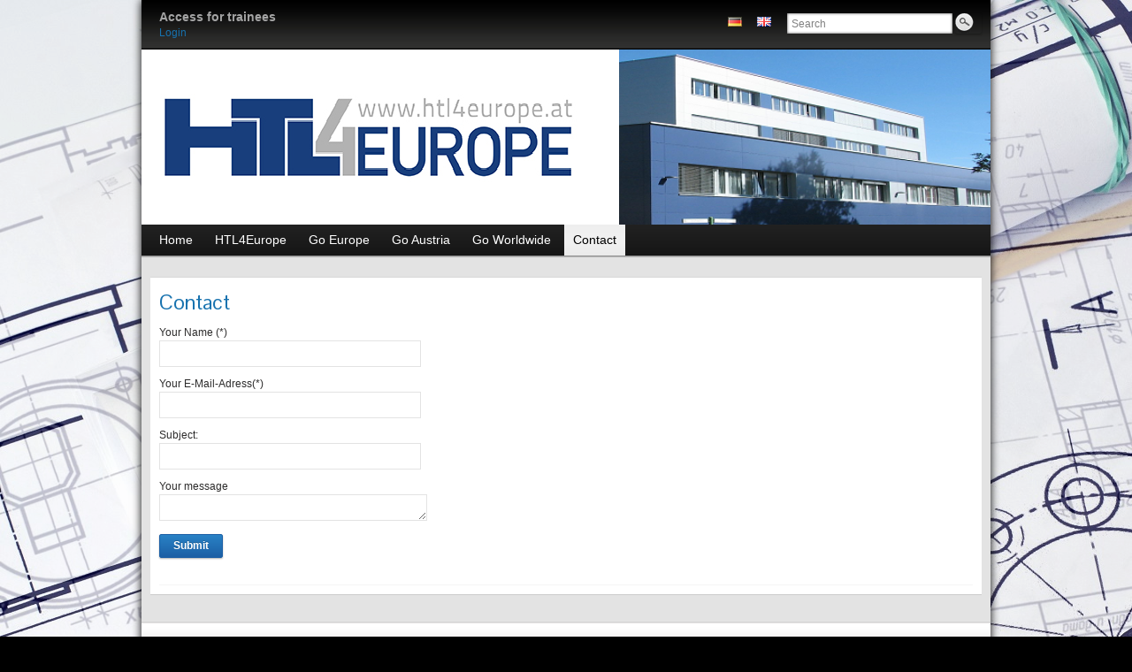

--- FILE ---
content_type: text/html; charset=UTF-8
request_url: http://www.htl4europe.at/?page_id=779
body_size: 22804
content:
<!DOCTYPE html PUBLIC "-//W3C//DTD XHTML 1.0 Strict//EN" "http://www.w3.org/TR/xhtml1/DTD/xhtml1-strict.dtd">
<html xmlns="http://www.w3.org/1999/xhtml" lang="en-US">
<head profile="http://gmpg.org/xfn/11">
    <meta http-equiv="Content-Type" content="text/html; charset=UTF-8" />
    <meta http-equiv="X-UA-Compatible" content="IE=Edge" />
    <title>Contact &#187;</title>
    <link rel="pingback" href="http://www.htl4europe.at/xmlrpc.php" /> 
    <link rel="alternate" type="application/rss+xml" title=" &raquo; Feed" href="http://www.htl4europe.at/?feed=rss2&lang=en" />
<link rel="alternate" type="application/rss+xml" title=" &raquo; Comments Feed" href="http://www.htl4europe.at/?feed=comments-rss2&lang=en" />
<link rel="alternate" type="application/rss+xml" title=" &raquo; Contact Comments Feed" href="http://www.htl4europe.at/?feed=rss2&#038;page_id=779" />

	<script type="text/javascript">
	WebFontConfig = {
		google: { families: ['Pontano+Sans::latin'] }
	};
	(function() {
		var wf = document.createElement('script');
		wf.src = ('https:' == document.location.protocol ? 'https' : 'http') + '://ajax.googleapis.com/ajax/libs/webfont/1/webfont.js';
		wf.type = 'text/javascript';
		wf.async = 'true';
		var s = document.getElementsByTagName('script')[0];
		s.parentNode.insertBefore(wf, s);
	})(); 
    </script>
    <link rel='stylesheet' id='imgmap_style-css'  href='http://www.htl4europe.at/wp-content/plugins/imagemapper/imgmap_style.css?ver=3.5.1' type='text/css' media='all' />
<link rel='stylesheet' id='contact-form-7-css'  href='http://www.htl4europe.at/wp-content/plugins/contact-form-7/includes/css/styles.css?ver=3.5.2' type='text/css' media='all' />
<link rel='stylesheet' id='wpml-styles-css'  href='http://www.htl4europe.at/wp-content/plugins/wp-modal-login/css/wp-modal-login.css?ver=2.0.6' type='text/css' media='screen' />
<link rel='stylesheet' id='wpml-default-theme-css'  href='http://www.htl4europe.at/wp-content/plugins/wp-modal-login/css/default.css?ver=2.0.6' type='text/css' media='screen' />
<link rel='stylesheet' id='graphene-stylesheet-css'  href='http://www.htl4europe.at/wp-content/themes/graphene/style.css?ver=3.5.1' type='text/css' media='screen' />
<link rel='stylesheet' id='amrusers-css'  href='http://www.htl4europe.at/wp-content/plugins/amr-users/css/amrusersfront.css?ver=3.5.1' type='text/css' media='all' />
<link rel='stylesheet' id='UserAccessManagerAdmin-css'  href='http://www.htl4europe.at/wp-content/plugins/user-access-manager/css/uamAdmin.css?ver=1.0' type='text/css' media='screen' />
<link rel='stylesheet' id='UserAccessManagerLoginForm-css'  href='http://www.htl4europe.at/wp-content/plugins/user-access-manager/css/uamLoginForm.css?ver=1.0' type='text/css' media='screen' />
<script type='text/javascript' src='http://www.htl4europe.at/wp-includes/js/jquery/jquery.js?ver=1.8.3'></script>
<script type='text/javascript'>
/* <![CDATA[ */
var userSettings = {"url":"\/","uid":"0","time":"1769392672"};
/* ]]> */
</script>
<script type='text/javascript' src='http://www.htl4europe.at/wp-includes/js/utils.min.js?ver=3.5.1'></script>
<script type='text/javascript' src='http://www.htl4europe.at/wp-content/plugins/imagemapper/script/jquery.imagemapster.min.js?ver=3.5.1'></script>
<script type='text/javascript'>
/* <![CDATA[ */
var imgmap = {"ajaxurl":"http:\/\/www.htl4europe.at\/wp-admin\/admin-ajax.php","pulseOption":"never","admin_logged":"","alt_dialog":"1"};
/* ]]> */
</script>
<script type='text/javascript' src='http://www.htl4europe.at/wp-content/plugins/imagemapper/imagemapper_script.js?ver=3.5.1'></script>
<script type='text/javascript' src='http://www.htl4europe.at/wp-includes/js/comment-reply.min.js?ver=3.5.1'></script>
<script type='text/javascript'>
/* <![CDATA[ */
var grapheneJS = {"templateUrl":"http:\/\/www.htl4europe.at\/wp-content\/themes\/graphene","isSingular":"1","shouldShowComments":"","commentsOrder":"newest","sliderDisable":"1","sliderAnimation":"horizontal-slide","sliderTransSpeed":"400","sliderInterval":"7000","sliderDisplay":"thumbnail-excerpt","infScroll":"","infScrollClick":"","infScrollComments":"","totalPosts":"1","postsPerPage":"10","isPageNavi":"","infScrollMsgText":"Fetching window.grapheneInfScrollItemsPerPage more item from window.grapheneInfScrollItemsLeft left ...","infScrollMsgTextPlural":"Fetching window.grapheneInfScrollItemsPerPage more items from window.grapheneInfScrollItemsLeft left ...","infScrollFinishedText":"No more items to fetch","commentsPerPage":"50","totalComments":"0","infScrollCommentsMsg":"Fetching window.grapheneInfScrollCommentsPerPage more top level comment from window.grapheneInfScrollCommentsLeft left ...","infScrollCommentsMsgPlural":"Fetching window.grapheneInfScrollCommentsPerPage more top level comments from window.grapheneInfScrollCommentsLeft left ...","infScrollCommentsFinishedMsg":"No more comments to fetch"};
/* ]]> */
</script>
<script type='text/javascript' src='http://www.htl4europe.at/wp-content/themes/graphene/js/graphene.js?ver=3.5.1'></script>
<script type='text/javascript' src='http://www.htl4europe.at/wp-content/plugins/user-access-manager/js/jquery.tools.min.js?ver=3.5.1'></script>
<script type='text/javascript' src='http://www.htl4europe.at/wp-content/plugins/user-access-manager/js/functions.js?ver=3.5.1'></script>
<link rel="EditURI" type="application/rsd+xml" title="RSD" href="http://www.htl4europe.at/xmlrpc.php?rsd" />
<link rel="wlwmanifest" type="application/wlwmanifest+xml" href="http://www.htl4europe.at/wp-includes/wlwmanifest.xml" /> 
<link rel='prev' title='Go Worldwide' href='http://www.htl4europe.at/?page_id=778' />
<link rel='next' title='The Society of Friends of the HTL Vöcklabruck' href='http://www.htl4europe.at/?page_id=1024' />
<meta name="generator" content="WordPress 3.5.1" />
<link rel='canonical' href='http://www.htl4europe.at/?page_id=779' />
			<link rel="stylesheet" type="text/css" href="http://www.htl4europe.at/wp-content/plugins/db-form/css/basics111.css" />
			<style text="text/css"></style>
<style type="text/css">
#nav li ul{width:200px} #nav li ul ul{margin-left:200px}#header-menu ul li a, #secondary-menu ul li a{width:180px}
</style>

	<!--[if lte IE 7]>
      <style type="text/css" media="screen">
      	#footer, div.sidebar-wrap, .block-button, .featured_slider, #slider_root, #nav li ul, .pie{behavior: url(http://www.htl4europe.at/wp-content/themes/graphene/js/PIE.php);}
        .featured_slider{margin-top:0 !important;}
        #header-menu-wrap {z-index:5}
      </style>
    <![endif]-->
    <style type="text/css" id="custom-background-css">
body.custom-background { background-image: url('http://www.htl4europe.at/wp-content/uploads/2013/11/backgroundInit1.jpg'); background-repeat: repeat; background-position: top left; background-attachment: scroll; }
</style>
<link rel="alternate" href="http://www.htl4europe.at/?page_id=779" hreflang="en" />
<link rel="alternate" href="http://www.htl4europe.at/?page_id=31" hreflang="de" />

			<!-- Easy Columns 2.1.1 by Pat Friedl http://www.patrickfriedl.com -->
			<link rel="stylesheet" href="http://www.htl4europe.at/wp-content/plugins/easy-columns/css/easy-columns.css" type="text/css" media="screen, projection" />
			
</head>
<body class="page page-id-779 page-parent page-template page-template-template-onecolumn-php custom-background one_column">





<div id="container" class="container_16">
    
    
        <div id="top-bar">
                
				<div id="profiles" class="clearfix gutter-left">
                    
                </div>
            
            
                <div id="top_search" class="grid_4">
                    <form id="searchform" class="searchform" method="get" action="http://www.htl4europe.at">
    <p class="clearfix default_searchform">
        <input type="text" name="s" 
        	onblur="if (this.value == '') {this.value = 'Search';}" 
            onfocus="if (this.value == 'Search') {this.value = '';}" 
            value="Search" />
        <button type="submit"><span>Search</span></button>
    </p>
    
</form>
                    
                </div>
            
            
            
    <div class="graphene-dynamic-widget" id="graphene-dynamic-widget-graphene_top_bar">
        <div id="geissinger_wp_modal_login_widget-4" class="sidebar-wrap clearfix wpml-widget"><h3>Access for trainees</h3><a href="#login-box" class="login wpml-btn login-window">Login</a></li></div><div id="polylang-6" class="sidebar-wrap clearfix widget_polylang">
<ul>
	<li class="lang-item lang-item-7 lang-item-en current-lang"><a hreflang="en" href="http://www.htl4europe.at/?page_id=779"><img src="http://www.htl4europe.at/wp-content/plugins/polylang/flags/en_US.png" title="English" alt="English" /></a></li>
	<li class="lang-item lang-item-8 lang-item-de"><a hreflang="de" href="http://www.htl4europe.at/?page_id=31"><img src="http://www.htl4europe.at/wp-content/plugins/polylang/flags/de_DE.png" title="Deutsch" alt="Deutsch" /></a></li>
</ul>
</div>

    </div>
    
            
        </div>
    

    
    <div id="header">
    	
        <a href="http://www.htl4europe.at" id="header_img_link" title="Go back to the front page"><img src="http://www.htl4europe.at/wp-content/uploads/2013/09/cropped-cropped-titelbildNeu.png" alt="" width="960" height="198" class="header-img" /></a>
        	       
        
		
        
			<h2 class="header_title push_1 grid_15">
				<a href="http://www.htl4europe.at" title="Go back to the front page">
					
				</a>
			</h2>
			
            <h3 class="header_desc push_1 grid_15">
				
			</h3>
        
        
		
    </div>
    <div id="nav">
        
        <div id="header-menu-wrap" class="clearfix">
			
	<ul id="header-menu" class="menu clearfix default-menu">
		
		<li class="page_item page-item-725"><a href="http://www.htl4europe.at/?page_id=725">Home</a></li>
<li class="page_item page-item-739 menu-item-ancestor"><a href="http://www.htl4europe.at/?page_id=739">HTL4Europe</a>
<ul class='children'>
	<li class="page_item page-item-292"><a href="http://www.htl4europe.at/?page_id=292">Project idea</a></li>
	<li class="page_item page-item-731"><a href="http://www.htl4europe.at/?page_id=731">Team</a></li>
	<li class="page_item page-item-1024"><a href="http://www.htl4europe.at/?page_id=1024">The Society of Friends of the HTL Vöcklabruck</a></li>
	<li class="page_item page-item-1048"><a href="http://www.htl4europe.at/?page_id=1048">Leaflet</a></li>
	<li class="page_item page-item-1034"><a href="http://www.htl4europe.at/?page_id=1034">Links</a></li>
</ul>
</li>
<li class="page_item page-item-1031 menu-item-ancestor"><a href="http://www.htl4europe.at/?page_id=1031">Go Europe</a>
<ul class='children'>
	<li class="page_item page-item-757"><a href="http://www.htl4europe.at/?page_id=757">Partners</a></li>
	<li class="page_item page-item-759"><a href="http://www.htl4europe.at/?page_id=759">Experience reports</a></li>
	<li class="page_item page-item-762"><a href="http://www.htl4europe.at/?page_id=762">Application</a></li>
</ul>
</li>
<li class="page_item page-item-769 menu-item-ancestor"><a href="http://www.htl4europe.at/?page_id=769">Go Austria</a>
<ul class='children'>
	<li class="page_item page-item-770"><a href="http://www.htl4europe.at/?page_id=770">Accommodations</a></li>
	<li class="page_item page-item-776"><a href="http://www.htl4europe.at/?page_id=776">Sightseeing</a></li>
	<li class="page_item page-item-147"><a href="http://www.htl4europe.at/?page_id=147">Incomings</a></li>
</ul>
</li>
<li class="page_item page-item-778"><a href="http://www.htl4europe.at/?page_id=778">Go Worldwide</a></li>
<li class="page_item page-item-779 current_page_item menu-item-ancestor current-menu-item"><a href="http://www.htl4europe.at/?page_id=779">Contact</a>
<ul class='children'>
	<li class="page_item page-item-1339"><a href="http://www.htl4europe.at/?page_id=1339">Terms of Use</a></li>
</ul>
</li>

	</ul>
	
            
            <div class="clear"></div>
            
			
            
            
        
        </div>
		
        
        
        <div class="menu-bottom-shadow">&nbsp;</div>


        

    </div>

    

    <div id="content" class="clearfix hfeed">
        
        
        
        
        <div id="content-main" class="clearfix grid_16">
        
 
    

                
<div id="post-779" class="post-779 page type-page status-publish hentry clearfix post nodate">
	
	
	
	<div class="entry clearfix">                
		
        
		
		
        
		
        <h1 class="post-title entry-title">
			Contact
			
        </h1>
		
		
		<div class="post-meta clearfix">
			
			
			
            
            <span class="updated">
            	<span class="value-title" title="2013-11-13T10:52" />
            </span>
														
			
		</div>
		
		
		<div class="entry-content clearfix">
			
				
			
            
            
            
            <p style="text-align: center;"><div class="wpcf7" id="wpcf7-f862-p779-o1"><form action="/?page_id=779#wpcf7-f862-p779-o1" method="post" class="wpcf7-form" novalidate="novalidate">
<div style="display: none;">
<input type="hidden" name="_wpcf7" value="862" />
<input type="hidden" name="_wpcf7_version" value="3.5.2" />
<input type="hidden" name="_wpcf7_locale" value="de_DE" />
<input type="hidden" name="_wpcf7_unit_tag" value="wpcf7-f862-p779-o1" />
<input type="hidden" name="_wpnonce" value="fe16c77002" />
</div>
<p>Your Name (*)<br />
    <span class="wpcf7-form-control-wrap your-name"><input type="text" name="your-name" value="" size="40" class="wpcf7-form-control wpcf7-text wpcf7-validates-as-required" aria-required="true" /></span> </p>
<p>Your E-Mail-Adress(*)<br />
    <span class="wpcf7-form-control-wrap your-email"><input type="email" name="your-email" value="" size="40" class="wpcf7-form-control wpcf7-text wpcf7-email wpcf7-validates-as-required wpcf7-validates-as-email" aria-required="true" /></span> </p>
<p>Subject:<br />
    <span class="wpcf7-form-control-wrap your-subject"><input type="text" name="your-subject" value="" size="40" class="wpcf7-form-control wpcf7-text" /></span> </p>
<p>Your message<br />
    <span class="wpcf7-form-control-wrap your-message"><textarea name="your-message" cols="40" rows="10" class="wpcf7-form-control wpcf7-textarea"></textarea></span> </p>
<p><input type="submit" value="Submit" class="wpcf7-form-control wpcf7-submit" /></p>
<div class="wpcf7-response-output wpcf7-display-none"></div></form></div></p>

			
			
			
			
			
		</div>
		
		
		<div class="entry-footer clearfix">
			
			
			
			
			
		</div>
	</div>
</div>

















  
    </div><!-- #content-main -->
    
        
    
</div><!-- #content -->



<div id="footer" class="clearfix">
    
        <div id="copyright">
    	<h3>Copyright</h3>
		        	<p>@HTL4Europe</p>
 	            
        
    	    </div>

		<div class="footer-menu-wrap">
    	<ul id="footer-menu" class="clearfix">
			                    	<li class="menu-item return-top"><a href="#">Return to top</a></li>
                    </ul>
    </div>
    	
        <div id="developer" class="grid_7">
        <p>
        Diplomarbeit von Eichberger und Weidinger
        </p>
    </div>
        
    </div><!-- #footer -->


</div><!-- #container -->



			<div id="login-box" class="login-popup">
				<a href="#" class="close-btn"></a>

				
									<div class="section-container">

												<div id="login" class="wpml-content">

							<h2>Login</h2>

							
							<form action="login" method="post" id="form" class="group" name="loginform">

								
								<p>
									<label class="field-titles" for="login_user">Username</label>
									<input type="text" name="log" id="login_user" class="input" value="" size="20" />
								</p>

								<p>
									<label class="field-titles" for="login_pass">Password</label>
									<input type="password" name="pwd" id="login_pass" class="input" value="" size="20" />
								</p>

								
								<p id="forgetmenot">
									<label class="forgetmenot-label" for="rememberme"><input name="rememberme" type="checkbox" id="rememberme" value="forever" /> Remember Me</label>
								</p>

								<p class="submit">

									
									<input type="submit" name="wp-sumbit" id="wp-submit" class="button button-primary button-large" value="Log In" />
									<input type="hidden" name="login" value="true" />
									<input type="hidden" id="security" name="security" value="9f488cd5fa" /><input type="hidden" name="_wp_http_referer" value="/?page_id=779" />
								</p><!--[END .submit]-->

								
							</form><!--[END #loginform]-->
						</div><!--[END #login]-->

												
												<div id="forgotten" class="wpml-content" style="display:none;">

							<h2>Forgotten Password?</h2>

							
							<form action="forgotten" method="post" id="form" class="group" name="loginform">

								
								<p>
									<label class="field-titles" for="forgot_login">Username or Email</label>
									<input type="text" name="forgot_login" id="forgot_login" class="input" value="" size="20" />
								</p>

								
								<p class="submit">

									
									<input type="submit" name="user-submit" id="user-submit" class="button button-primary button-large" value="Reset Password">
									<input type="hidden" name="forgotten" value="true" />
									<input type="hidden" id="security" name="security" value="9f488cd5fa" /><input type="hidden" name="_wp_http_referer" value="/?page_id=779" />
								</p>

								
							</form>

						</div><!--[END #forgotten]-->
					</div><!--[END .section-container]-->
				
				<div id="additional-settings"><a href="#forgotten" class="wpml-nav">Lost your password?</a><div class="hide-login"> | <a href="#login" class="wpml-nav">Back to Login</a></div></div>			</div><!--[END #login-box]-->
		
	<!--[if IE 8]>
    <script type="text/javascript">
        (function($) {
            var imgs, i, w;
            var imgs = document.getElementsByTagName( 'img' );
            maxwidth = 0.98 * $( '.entry-content' ).width();
            for( i = 0; i < imgs.length; i++ ) {
                w = imgs[i].getAttribute( 'width' );
                if ( w > maxwidth ) {
                    imgs[i].removeAttribute( 'width' );
                    imgs[i].removeAttribute( 'height' );
                }
            }
        })(jQuery);
    </script>
    <![endif]-->
<script type='text/javascript'>//<![CDATA[
		e = document.getElementsByName('s');
		for (i = 0; i < e.length; i++) {
			if (e[i].tagName.toUpperCase() == 'INPUT') {
				s = e[i].parentNode.parentNode.children;
				l = 0;
				for (j = 0; j < s.length; j++) {
					if (s[j].name == 'lang') {
						l = 1;
					}
				}
				if ( l == 0) {
					var ih = document.createElement('input');
					ih.type = 'hidden';
					ih.name = 'lang';
					ih.value = 'en';
					e[i].parentNode.appendChild(ih);
				}
			}
		}
		//]]></script><script type='text/javascript' src='http://www.htl4europe.at/wp-includes/js/jquery/ui/jquery.ui.core.min.js?ver=1.9.2'></script>
<script type='text/javascript' src='http://www.htl4europe.at/wp-includes/js/jquery/ui/jquery.ui.widget.min.js?ver=1.9.2'></script>
<script type='text/javascript' src='http://www.htl4europe.at/wp-includes/js/jquery/ui/jquery.ui.mouse.min.js?ver=1.9.2'></script>
<script type='text/javascript' src='http://www.htl4europe.at/wp-includes/js/jquery/ui/jquery.ui.resizable.min.js?ver=1.9.2'></script>
<script type='text/javascript' src='http://www.htl4europe.at/wp-includes/js/jquery/ui/jquery.ui.draggable.min.js?ver=1.9.2'></script>
<script type='text/javascript' src='http://www.htl4europe.at/wp-includes/js/jquery/ui/jquery.ui.button.min.js?ver=1.9.2'></script>
<script type='text/javascript' src='http://www.htl4europe.at/wp-includes/js/jquery/ui/jquery.ui.position.min.js?ver=1.9.2'></script>
<script type='text/javascript' src='http://www.htl4europe.at/wp-includes/js/jquery/ui/jquery.ui.dialog.min.js?ver=1.9.2'></script>
<script type='text/javascript' src='http://www.htl4europe.at/wp-admin/js/editor.min.js?ver=3.5.1'></script>
<script type='text/javascript' src='http://www.htl4europe.at/wp-content/plugins/contact-form-7/includes/js/jquery.form.min.js?ver=3.40.0-2013.08.13'></script>
<script type='text/javascript'>
/* <![CDATA[ */
var _wpcf7 = {"loaderUrl":"http:\/\/www.htl4europe.at\/wp-content\/plugins\/contact-form-7\/images\/ajax-loader.gif","sending":"Sending ..."};
/* ]]> */
</script>
<script type='text/javascript' src='http://www.htl4europe.at/wp-content/plugins/contact-form-7/includes/js/scripts.js?ver=3.5.2'></script>
<script type='text/javascript'>
/* <![CDATA[ */
var wpml_script = {"ajax":"http:\/\/www.htl4europe.at\/wp-admin\/admin-ajax.php","redirecturl":"\/?page_id=779","loadingmessage":"Checking Credentials\u2026"};
/* ]]> */
</script>
<script type='text/javascript' src='http://www.htl4europe.at/wp-content/plugins/wp-modal-login/js/wp-modal-login.min.js?ver=2.0.6'></script>
<script type='text/javascript' src='http://www.htl4europe.at/wp-content/plugins/easy-backstretch/jquery.backstretch.min.js?ver=2.0.4'></script>
        <script type="text/javascript">
        jQuery(document).ready(function($) {
        var images = [];
                images.push('http://www.htl4europe.at/wp-content/uploads/2013/12/teaser1.jpg');
                images.push('http://www.htl4europe.at/wp-content/uploads/2013/12/teaser2.jpg');
                images.push('http://www.htl4europe.at/wp-content/uploads/2013/12/teaser3.jpg');
                images.push('http://www.htl4europe.at/wp-content/uploads/2013/12/teaser4.jpg');
                var index = 0;
        var backstretchSettings = { fade: 8000, duration:6000};
        var len = images.length;
        var totalDuration = (backstretchSettings.fade + backstretchSettings.duration);
        var timer = null;
        var rotate = function() {
            $('body').backstretch(images[0], backstretchSettings);
            timer = setInterval(function() {
                index++;
                if(index == len) {
                    index = 0;
                }
                $('body').backstretch(images[index], backstretchSettings);     
            }, totalDuration); 
        };
        rotate();
        });
        </script>
        </body>
</html>

--- FILE ---
content_type: text/css
request_url: http://www.htl4europe.at/wp-content/plugins/imagemapper/imgmap_style.css?ver=3.5.1
body_size: 4266
content:
#image-area-canvas,#image-coord-canvas {
position:absolute;
top:0;
left:0;
}

#imagemap-image {
max-width:100%;
}

.insert-media-imagemap {
cursor:pointer;
position:relative;
background-color:#000;
height:125px;
width:125px;
float:left;
border:1px solid #333;
background-position:center center;
background-size:contain;
background-repeat:no-repeat;
margin:10px;
}

.insert-media-imagemap div {
position:absolute;
bottom:0;
width:100%;
background-color:rgba(255,255,255,0.8);
height:30px;
line-height:30px;
text-align:center;
}

.imgmap-frontend-image {
position:relative;
}

.imgmap-frontend-image img,.imgmap-frontend-image canvas {
max-width:100%!important;
width:100%;
height:100%;
}

#imagemap-area-type-editors {
width:75%;
float:right;
padding-left:20px;
border-left:1px solid #dcdcdc;
}

#imagemap-area-settings th {
text-align:left;
}

.area-type-editors textarea {
width:100%;
}

.area-type-editors iframe {
background-color:#FFF!important;
}

.area-type-editor-current {
display:block;
}

.area-list-element {
height:50px;
position:relative;
padding-bottom:20px;
border-bottom:1px solid #dedede;
padding-top:15px;
}

.area-list-element:hover {
background-color:#fff;
}

.area-list-element label {
display:block;
width:100%;
line-height:25px;
}

.area-list-element label input[type=text] {
float:right;
}

.area-list-element .area-list-left {
float:left;
height:100%;
line-height:50px;
text-align:center;
width:10%;
}

.area-list-element .area-list-right {
float:right;
width:80%;
}

.area-list-element .area-list-meta {
width:100%;
text-align:right;
padding:10px 0;
}

.area-list-element .area-list-meta a {
margin-left:6px;
cursor:pointer;
}

.area-list-element .area-list-meta .delete-area {
color:#e12;
text-decoration:underline;
}

.imagemapper-tooltip {
position:absolute;
background-color:#fff;
border:2px solid rgba(10,10,10,0.4);
box-shadow:4px 4px 1px rgba(0,0,0,0.3);
-moz-background-clip:padding;
-webkit-background-clip:padding;
background-clip:padding-box;
padding:8px;
}

.column-parent_image {
width:102px;
}

.imagemap-column-image {
max-width:100px;
max-height:100px;
border:1px solid #b4b4b4;
}

#imgmap-area-styles,#imgmap-area-styles-edit {
max-width:95%;
}

#imgmap-area-styles .imgmap-area-style,#imgmap-area-styles-edit .imgmap-area-style {
background-image:url(transparency.png);
border:1px solid #dedede;
overflow:hidden;
float:left;
cursor:pointer;
margin:4px;
padding:8px;
}

#imgmap-area-styles .imgmap-area-style .imgmap-area-color,#imgmap-area-styles-edit .imgmap-area-style .imgmap-area-color {
width:16px;
height:16px;
}

#imgmap-area-styles .imgmap-area-style.chosen,#imgmap-area-styles-edit .imgmap-area-style.chosen {
box-shadow:0 0 0 2px #555;
}

.divide-left,.divide-right {
width:50%;
min-width:400px;
float:left;
}

#add-new-imgmap-style td {
text-align:center;
vertical-align:top;
}

#add-new-imgmap-style th {
padding-top:20px;
padding-left:20px;
padding-right:20px;
}

.imgmap-dialog {
background-color:#fff;
border:2px solid rgba(50,50,50,0.4);

#add-new-imgmap-style input[type=number] {
width:50px;
}
display:none;
max-width:700px;
min-width:100px;
-moz-background-clip:padding;
-webkit-background-clip:padding;
background-clip:padding-box;
}

.imgmap-dialog .ui-dialog-titlebar {
background-color:#323232;
color:#FFF;
padding:5px 5px 5px 10px;
}

.imgmap-dialog .ui-dialog-titlebar .ui-dialog-titlebar-close {
float:right;
color:#fff;
}

.imgmap-dialog .imgmap-dialog-wrapper {
min-height:100px;
max-height:800px;
overflow:auto;
padding:7px;
}

.imgmap-dialog-alt {
background-color:#fff;
border:1px solid rgba(150,150,150,0.7);
-moz-background-clip:padding;
-webkit-background-clip:padding;
background-clip:padding-box;
position:absolute;
width:auto;
max-width:700px;
min-width:100px;
max-height:1000px;
overflow:auto;
z-index:10000;
box-shadow:0 0 5px rgba(30,30,30,0.7);
padding:8px;
}

.imgmap-color-picker,.area-type-editors,.area-list-element-animated,.altlinks-container.imgmap-hidden {
display:none;
}

.alternative-links-imagemap,.altlinks-toggle {
cursor:pointer;
}

--- FILE ---
content_type: text/css
request_url: http://www.htl4europe.at/wp-content/plugins/wp-modal-login/css/wp-modal-login.css?ver=2.0.6
body_size: 4382
content:
#login-box article,#login-box aside,#login-box details,#login-box figcaption,#login-box figure,#login-box footer,#login-box header,#login-box hgroup,#login-box main,#login-box nav,#login-box section,#login-box summary
{
	display: block;
}
#login-box audio,#login-box canvas,#login-box video
{
	display: inline-block;
}
#login-box audio:not([controls])
{
	display: none;
	height: 0;
}
#login-box [hidden]
{
	display: none;
}
#login-box html
{
	font-family: sans-serif;
	ms-text-size-adjust: 100%;
	webkit-text-size-adjust: 100%;
}
#login-box body
{
	margin: 0;
}
#login-box a:focus
{
	outline: thin dotted;
}
#login-box a:active,#login-box a:hover
{
	outline: 0;
}
#login-box h1
{
	font-size: 2em;
	margin: 0.67em 0;
}
#login-box abbr[title]
{
	border-bottom: 1px dotted;
}
#login-box b,#login-box strong
{
	font-weight: bold;
}
#login-box dfn
{
	font-style: italic;
}
#login-box hr
{
	box-sizing: content-box;
	height: 0;
	moz-box-sizing: content-box;
}
#login-box mark
{
	background: #ff0;
	color: #000;
}
#login-box code,#login-box kbd,#login-box pre,#login-box samp
{
	font-family: monospace, serif;
	font-size: 1em;
}
#login-box pre
{
	white-space: pre-wrap;
}
#login-box q
{
	quotes: "\201C" "\201D" "\2018" "\2019";
}
#login-box small
{
	font-size: 80%;
}
#login-box sub,#login-box sup
{
	font-size: 75%;
	line-height: 0;
	position: relative;
	vertical-align: baseline;
}
#login-box sup
{
	top: -0.5em;
}
#login-box sub
{
	bottom: -0.25em;
}
#login-box img
{
	border: 0;
}
#login-box svg:not(:root)
{
	overflow: hidden;
}
#login-box figure
{
	margin: 0;
}
#login-box fieldset
{
	border: 1px solid #c0c0c0;
	margin: 0 2px;
	padding: 0.35em 0.625em 0.75em;
}
#login-box legend
{
	border: 0;
	padding: 0;
}
#login-box button,#login-box input,#login-box select,#login-box textarea
{
	font-family: inherit;
	font-size: 100%;
	margin: 0;
}
#login-box button,#login-box input
{
	line-height: normal;
}
#login-box button,#login-box select
{
	text-transform: none;
}
#login-box button,#login-box html input[type="button"],#login-box input[type="reset"],#login-box input[type="submit"]
{
	cursor: pointer;
	webkit-appearance: button;
}
#login-box button[disabled],#login-box html input[disabled]
{
	cursor: default;
}
#login-box input[type="checkbox"],#login-box input[type="radio"]
{
	box-sizing: border-box;
	padding: 0;
}
#login-box input[type="search"]
{
	box-sizing: content-box;
	moz-box-sizing: content-box;
	webkit-appearance: textfield;
	webkit-box-sizing: content-box;
}
#login-box input[type="search"]::-webkit-search-cancel-button,#login-box input[type="search"]::-webkit-search-decoration
{
	webkit-appearance: none;
}
#login-box button::-moz-focus-inner,#login-box input::-moz-focus-inner
{
	border: 0;
	padding: 0;
}
#login-box textarea
{
	overflow: auto;
	vertical-align: top;
}
#login-box table
{
	border-collapse: collapse;
	border-spacing: 0;
}
#overlay
{
	background: #000;
	display: none;
	height: 100%;
	left: 0;
	opacity: .8;
	position: fixed;
	top: 0;
	width: 100%;
	z-index: 9999999;
}
.login-popup
{
	display: none;
	float: left;
	font-size: 16px;
	left: 50%;
	position: fixed;
	top: 50%;
	width: 25%;
	z-index: 999999999;
}
.login-popup *
{
	box-sizing: border-box;
	moz-box-sizing: border-box;
	webkit-box-sizing: border-box;
}
.login-popup .close-btn
{
	text-decoration: none;
}
.login-popup .close-btn:before
{
	content: "\22";
	font-family: 'iconic';
	font-style: normal;
	font-weight: normal;
	line-height: 1;
	speak: none;
	webkit-font-smoothing: antialiased;
}
.login-popup .hide-login
{
	display: none;
}
.login-popup .inline
{
	display: inline;
}
#form p.message
{
	display: none;
}
#form .input
{
	outline: 0;
	width: 100%;
}
#form .submit
{
	float: right;
	margin: 0;
}
#form #forgetmenot
{
	cursor: pointer;
}
.group:after
{
	clear: both;
	content: "";
	display: table;
}
@font-face
{
	font-family: 'iconic';
	font-style: normal;
	font-weight: normal;
	src: url("../fonts/iconic.eot");
	src: url("../fonts/iconic.eot?#iefix") format("embedded-opentype"),url("../fonts/iconic.woff") format("woff"),url("../fonts/iconic.ttf") format("truetype"),url("../fonts/iconic.svg#iconic") format("svg");
}

--- FILE ---
content_type: text/css
request_url: http://www.htl4europe.at/wp-content/plugins/wp-modal-login/css/default.css?ver=2.0.6
body_size: 2846
content:
.login-popup {
background:#fff;
color:#797979;
width:200px;
-webkit-border-radius:4px;
-moz-border-radius:4px;
-ms-border-radius:4px;
-o-border-radius:4px;
border-radius:4px;
-webkit-box-shadow:0 0 10px rgba(0,0,0,0.7);
-moz-box-shadow:0 0 10px rgba(0,0,0,0.7);
box-shadow:0 0 10px rgba(0,0,0,0.7);
padding:10px 20px 20px;
}

.login-popup h2 {
color:#029ec6;
text-transform:uppercase;
font-weight:400;
font-size:1.5em;
text-align:center;
margin-bottom:10px;
text-rendering:optimizelegibility;
}

.login-popup .close-btn {
position:absolute;
top:0;
right:3px;
font-size:1.2em;
color:rgba(0,0,0,0.5);
-webkit-transition:color,0.7s;
-moz-transition:color,0.7s;
-o-transition:color,0.7s;
transition:color,0.7s;
}

.login-popup .message {
color:#fff;
text-shadow:0 1px 0 rgba(0,0,0,0.1);
-webkit-border-radius:4px;
-moz-border-radius:4px;
-ms-border-radius:4px;
-o-border-radius:4px;
border-radius:4px;
margin:0 0 10px;
padding:10px;
}

.login-popup .message.success {
background:#609450;
}

.login-popup .message.error {
background:#BD362F;
}

.login-popup .message.notice {
background:#FAA732;
}

#form p {
margin:0 0 10px;
padding:0;
}

#form .field-titles {
text-transform:uppercase;
font-size:.8125em;
line-height:1.538461538em;
font-weight:bold;
}

#form .input {
font-size:1.230769231em;
border:1px solid #E6E6E6;
background:#fff;
-webkit-border-radius:4px;
-moz-border-radius:4px;
-ms-border-radius:4px;
-o-border-radius:4px;
border-radius:4px;
-webkit-box-shadow:inset 0 1px 2px rgba(0,0,0,0.2);
-moz-box-shadow:inset 0 1px 2px rgba(0,0,0,0.2);
box-shadow:inset 0 1px 2px rgba(0,0,0,0.2);
-webkit-transition:border,0.7s;
-moz-transition:border,0.7s;
-o-transition:border,0.7s;
transition:border,0.7s;
padding:5px;
}

#form .input:hover,#form .input:focus {
border:1px solid #029ec6;
}

#form #forgetmenot {
position:relative;
float:left;
margin:0;
}

#form #forgetmenot label {
position:relative;
top:5px;
font-size:1.05em;
cursor:pointer;
-webkit-transition:color,0.7;
-moz-transition:color,0.7;
-o-transition:color,0.7;
transition:color,0.7;
}

#form .submit .button {
background:rgba(2,158,198,0.7);
color:#fff;
font-size:1em;
outline:0;
border:none;
-webkit-transition:background,0.2s;
-moz-transition:background,0.2s;
-o-transition:background,0.2s;
transition:background,0.2s;
-webkit-border-radius:3px;
-moz-border-radius:3px;
-ms-border-radius:3px;
-o-border-radius:3px;
border-radius:3px;
padding:7px 18px;
}

#form .submit .button:hover {
background:#029ec6;
}

#additional-settings {
font-size:.85em;
position:absolute;
bottom:-25px;
}

#additional-settings a:hover {
opacity:.8;
}

.login-popup .close-btn:hover,#form #forgetmenot label:hover,#additional-settings a {
color:#029ec6;
}

--- FILE ---
content_type: text/css
request_url: http://www.htl4europe.at/wp-content/plugins/amr-users/css/amrusersfront.css?ver=3.5.1
body_size: 5563
content:
/* Almost the wordpress admin css, with modifications to remove non grey colors and make it work hopefully across many themes - offered as a option for the front end if your site has no table or pagination css */

.csvlink,
.perpage-box { 
	clear:both;
}
.csvlink, .refreshlink { 
	float: left;
}
.search-box {
		float: right;
}

a.credits { 
	float: right; color:#777;
}

.userlist .tbody  {
	width: 100%;
}
.userlist .tbody .vcard {

}
.userlistfooter {
	clear: both;
}

#userslist2 .tbody .vcard {
	float: left;
	width: 280px;
	padding: 5px; 
}

.userlist .tbody .vcard .td {
	display: block;
	overflow: hidden;
}
#userslist2 .tbody .vcard .td1 {
	float: left;
	width: 100px;
}

#userslist {
	overflow-x:scroll;
	clear: both;
	
}
form#userlist {
	width: 100%;
}

/* the wordpress admin table css, */
table.userlist {
border-radius:3px;
border-spacing:0;
border-style:solid;
border-color:#ddd;
border-width:1px;
clear:both;
margin:auto;
width:100%;
z-index: 100;
}
.userlist * {
word-wrap:break-word;
}
.userlist thead tr th, .userlist tfoot tr th {
background:#eee scroll left top;
color:#222;
}
.userlist td, .userlist th {
border-color:#ddd;
}
.userlist th, .userlist td {
overflow:hidden;
}
.userlist th,.userlist td {
line-height:1.3em;
padding:7px 7px 8px;
text-align:left;
}
.userlist td, .userlist th {
border-bottom-style:solid;
border-bottom-width:1px;
}
.userlist .site-mature a {
	color: #660066; /* purple */
}

.userlist .site-deleted a{
	color: #996666; /* kind of pale purple*/
}
.userlist .site-archived a{
	color: FFCC99; /* sunset */
}
.userlist .site-spammed a{
	color: #990000; /* red */
}
.site-spammed .view,.site-archived .view, .site-deleted .view,.site-mature .view {
	background-color:#FECAC2;
}
/* ---------------------------------------- */
/* filtering form styles */
form#userlist label {
	display: block;
	float: left;
	width: 150px;
}
form#userlist .perpage-box label {
	width: auto;
	
}
form#userlist .perpage-box  {
	margin: 0 auto;	
}
/* ---------------------------------------- */
#user_totals {
	clear: both; float: right;
}
/* ---------------------------------------- */
/* Custom navigation styles */
#filter_buttons,
#user_navigation {
	clear: both;
	float: right;
	padding: 5px 0px;
}

/* ---------------------------------------- */
/* Pagination styles */
.tablenav {
clear:both;
padding: 3px;
margin-bottom: 3px;
background: #fff;
border-radius:3px;  
border-spacing:0;
border-style:solid;
border-width:1px;
border-color: #fff;
font-size:11px;
text-align: right;
}
.tablenav .tablenav-pages {
color:#555555;
}

.tablenav .displaying-num {
/*display:block; /* extra */
color:#777777;
font-size:12px;
font-style:italic;
margin-right:10px;
padding-bottom: 3px;
}
.tablenav .tablenav-pages a {
background:#EEEEEE;
color: #666;
/* border-color:#E3E3E3; */
}
.tablenav .tablenav-pages a, .tablenav-pages span.current {
border:1px solid;
padding:3px 6px;
text-decoration:none;
}
.tablenav .next, .tablenav .prev {
border-color:transparent;
/* color:#21759B; */
}
a.page-numbers {
border-bottom-style:solid;
border-bottom-width:2px;
font-weight:bold;
margin-right:1px;
padding:0 2px;
}
.tablenav .tablenav-pages .current {
background:#DFDFDF none;
border-color:#D3D3D3;
}
.tablenav .dots {
border-color:transparent;
}
.tablenav-pages br { 
/* fix those annoying themes or other plugins that insist on adding wpautop filter to post shortcode content */
	display: none
}
/*------------------------------ the widget */
.widget-container table.userlist,
.widget-container table.userlist tr ,
.widget-container table.userlist td {
	border: 0px;
}
.widget-container table.userlist td {
	padding: 2px;
}
table.ui-datepicker-calendar {
	background: #fff;
}
/*------------------------------ avatars */
.avatar img {
-moz-box-shadow:2px 2px 4px rgba(0, 0, 0, 0.5);
-webkit-box-shadow:2px 2px 4px rgba(0, 0, 0, 0.5);
box-shadow:2px 2px 4px rgba(0, 0, 0, 0.5);
filter:filter: progid:DXImageTransform.Microsoft.Shadow(direction=135,strength=3, color=#808080);

}
span.avatar {
	margin-right: 6px;
}
/*------------------------------ names, not in table */
span.display_name {
	font-weight:bold;
	font-size: large;
}
/*------------------------------ names, not in table */
span.user_registered a:hover {
 color: red;
  position: relative;	
}
span.user_registered a[title]:hover:after {
  content: attr(title);
  padding: 4px 8px;
  color: #333;
  position: absolute;
  left: 0;
  top: 100%;
  white-space: nowrap;
  z-index: 20px;
  -moz-border-radius: 5px;
  -webkit-border-radius: 5px;
  border-radius: 5px;
  -moz-box-shadow: 0px 0px 4px #222;
  -webkit-box-shadow: 0px 0px 4px #222;
  box-shadow: 0px 0px 4px #222;
  background-image: -moz-linear-gradient(top, #eeeeee, #cccccc);
  background-image: -webkit-gradient(linear,left top,left bottom,color-stop(0, #eeeeee),color-stop(1, #cccccc));
  background-image: -webkit-linear-gradient(top, #eeeeee, #cccccc);
  background-image: -moz-linear-gradient(top, #eeeeee, #cccccc);
  background-image: -ms-linear-gradient(top, #eeeeee, #cccccc);
  background-image: -o-linear-gradient(top, #eeeeee, #cccccc);
}

--- FILE ---
content_type: text/css
request_url: http://www.htl4europe.at/wp-content/plugins/user-access-manager/css/uamLoginForm.css?ver=1.0
body_size: 490
content:
/*
uamLoginForm.css

The file for the login form style.
Modify this file to change the style of the login form.
*/

.uam_login_link {

}

.uam_login_form {
	position:relative;
}

.uam_login_form .input {
	display:block;
}

.uam_login_form .input_label {
	display:block;
}

.uam_login_form .checkbox {

}

.uam_login_form .checkbox_label {
	left:20px;
}

.uam_login_form .button {
	display:block;
}

.uam_login_options {

}

.uam_login_options a {

}

--- FILE ---
content_type: text/css
request_url: http://www.htl4europe.at/wp-content/plugins/db-form/css/basics111.css
body_size: 3799
content:
/*MESSAGE STYLING*/
.dbf_notice {
	position: relative;
	display: table-cell;
	height: 25px;
	width: 600px;
	vertical-align: middle;
	padding: 10px 10px 10px 60px;
	margin: 10px 0;
	
	border-left: 5px solid;
	border-right: 5px solid;
	background-color: #E5E5E5;
	
	font-weight: bold;
}
.dbf_notice_alert {
	border-color:  #ffc000;
	color: #f2b600;
}
.dbf_notice_success {
	border-color:  #90c823;
	color: #90c823;
}
.dbf_notice_warning {
	border-color:  #ff0000;
	color: #ff0000;
}

.dbf_notice .dbf_icon {
	position: absolute;
	top: 0px;
	right: -30px;
	width: 30px;
	height: 100%;
}
.dbf_notice_alert .dbf_icon {
	background: #ffc000 url('../img/icon_alert.png') no-repeat center center;
}
.dbf_notice_success .dbf_icon {
	background: #90c823 url('../img/icon_success.png') no-repeat center center;
}
.dbf_notice_warning .dbf_icon {
	background: url('../img/icon_warning.png') no-repeat center center #ff0000;
}

.dbf_notice .dbf_message {
}

.dbf_notice .dbf_alert_dismiss {
	float: right;
}
.dbf_notice .dbf_alert_dismiss a {
	cursor: pointer;
}

/*FORM STYLING*/
/*__hidden*/
.dbf_form_hidden {
	display: none !important;
	visibility: hidden;
}

/*__cleaner*/
.dbf-cleaner {
	float: none;
	clear: both;
}

/*__layout*/
.dbf_form_wrapper {
	max-width: 680px;	
}

.dbf_wrapper {
	display: inline-block;
	width: 100%;
	height: 40px;
	margin-bottom: 10px;
}
.dbf_wrapper.dbf_textarea_wrapper {
	height: 150px;
}
.dbf_wrapper.dbf_radio_wrapper {
	height: auto;
}

.dbf_form_wrapper input,
.dbf_form_wrapper textarea {
	font-size: 12px;
}

.dbf_label {
	display: inline-block;
	float: left;
	width: 30%;
	line-height: 32px;
}
.dbf_checkbox_box {
	display: inline-block;
	float: left;
	margin-right: 5px;
	height: 25px;
}
.dbf_checkbox_label {
	line-height: 32px;
}

.dbf_field {
	display: inline-block;
	width: 70%;
}
.dbf_text_field input,
.dbf_mail_field input {
	height: 26px;
	padding: 2px;
	margin: 0;
	border-radius: 0px;
	-moz-border-radius: 0px;
	-webkit-border-radius: 0px;
	outline: none;
	width: 70%;
}

.dbf_date_field input
{
	height: 26px;
	padding: 2px;
	margin: 0;
	border-radius: 0px;
	-moz-border-radius: 0px;
	-webkit-border-radius: 0px;
	outline: none;

}

.dbf_textarea_field textarea {
	height: 136px;
	padding: 2px;
	margin: 0px;
	border-radius: 0px;
	-moz-border-radius: 0px;
	-webkit-border-radius: 0px;
	outline: none;
	width: 70%;
	resize: none;
}

.dbf_radio_radio {
	height: 25px;
}
.dbf_radio_radio input{
	margin-right: 10px;
}
.dbf_radio_radio .dbf_radio_label {
	line-height: 25px;
}

.dbf_submit_wrapper {
	margin-top: 50px;
}
.dbf_submit_wrapper input {
	border-radius: 0px;
	-moz-border-radius: 0px;
	-webkit-border-radius: 0px;
	height: 50px;
	width: 150px;
	
	background: #000 url('../img/icon_submit.png') no-repeat 20px center;
	color: #fff;
	font-size: 14px;
	font-weight: bold;
	border: none;
	box-shadow: none;
	text-align: left;
	
	padding-left: 50px;
}
.dbf_submit_wrapper input:hover {
	background: #eee url('../img/icon_submit_invert.png') no-repeat 20px center;
	color: #000;
	box-shadow: none;
}
.dbf_submit_wrapper input:active {
	background: #fff url('../img/icon_submit_invert.png') no-repeat 10px center;
	color: #000;
	border-left: 10px solid #000;
	padding-left: 40px;
	box-shadow: none;
}

/*__errors*/
input.dbf_field_error,
textarea.dbf_field_error {
	border: 1px solid #ff0000;
}
.dbf_radio_wrapper.dbf_field_error .dbf_radio_radio,
.dbf_checkbox_wrapper.dbf_field_error .dbf_checkbox_label{
	color: #ff0000;
	font-weight: bold;
}

.date_day_month
{
	width: 7%;
}
.date_year
{
	width: 14%;
}
.berichte_table{
	
	margin: 5% 0;
}


--- FILE ---
content_type: text/css
request_url: http://www.htl4europe.at/wp-content/plugins/easy-columns/css/easy-columns.css
body_size: 2992
content:
/*
** Easy Columns CSS: css to define column layouts for the WP-Colum plugin
** for more info visit: http://www.patrickfriedl.com.com/
**
** use percentage widths and margins for fluid
** or unknown content widths and fixed
** widths and margins for known content widths
**
** for pixel widths:
** div width = ((content width - padding - margin)/number of divs)
** - margin - padding - border
**
** for more information on calcluating your widths, check
** out http://www.w3schools.com/css/css_boxmodel.asp
** for info on the CSS box model
*/
.ezcol>* {
	max-width: 100%;
}
.ezcol-one-quarter,
.ezcol-one-half,
.ezcol-three-quarter,
.ezcol-one-third,
.ezcol-two-third,
.ezcol-one-fifth,
.ezcol-two-fifth,
.ezcol-three-fifth,
.ezcol-four-fifth {
	float: left;
	margin-right: 4%;
	position: relative;
	word-wrap: break-word;
	hyphens: auto;
	-moz-box-sizing: border-box !important;
	-webkit-box-sizing: border-box !important;
	box-sizing: border-box !important;
	text-rendering: optimizedLegibility;
}
.ezcol-one-quarter {
	width: 22%;
}
.ezcol-one-half {
	width: 48%;
}
.ezcol-three-quarter {
	width: 74%;
}
.ezcol-one-third {
	width: 30.666%;
}
.ezcol-two-third {
	width: 65.334%;
}
.ezcol-one-fifth {
	width: 16.8%;
}
.ezcol-two-fifth{
	width: 37.6%;
}
.ezcol-three-fifth {
	width: 58.4%;
}
.ezcol-four-fifth {
	width: 79.2%;
}
.ezcol-last {
	float: right;
	clear: right;
	margin-right: 0;
}
.ezcol-last:after {
   content: ".";
   opacity: 0;
   display: block;
   height: 0;
   clear: both;
}
.ezcol-both,
.ezcol-left,
.ezcol-right {
	margin: 0;
	padding: 0;
	background: none;
}
.ezcol-divider {
	clear: both !important;
	display: block !important;
	margin-bottom: 0px !important;
	padding-top: 0px !important;
	width: 100% !important;
	background: none !important;
}
.ezcol-both {
	clear: both !important;
}
.ezcol-left {
	clear: left !important;
}
.ezcol-right {
	clear: right !important;
}
@media all and (max-width: 768px) {
	.ezcol-one-quarter,
	.ezcol-one-half,
	.ezcol-three-quarter,
	.ezcol-one-third,
	.ezcol-two-third,
	.ezcol-one-fifth,
	.ezcol-two-fifth,
	.ezcol-three-fifth,
	.ezcol-four-fifth {
		width: 48% !important;
		margin-right: 2%;
	}
	.ezcol-last {
		float: left;
		clear: none;
		display: block;
	}
	.ezcol-last:after {
		content: "";
		display: block;
		clear: none;
	}
	.ezcol-last + .ezcol-divider {
		clear: none !important;
		display: none !important;
		margin: 0 !important;
		padding: 0 !important;
	}
}
@media all and (max-width: 480px) {
	.ezcol-one-quarter,
	.ezcol-one-half,
	.ezcol-three-quarter,
	.ezcol-one-third,
	.ezcol-two-third,
	.ezcol-one-fifth,
	.ezcol-two-fifth,
	.ezcol-three-fifth,
	.ezcol-four-fifth {
		width: 100% !important;
		margin-right: 0;
	}
}

--- FILE ---
content_type: application/javascript
request_url: http://www.htl4europe.at/wp-content/themes/graphene/js/graphene.js?ver=3.5.1
body_size: 8657
content:
jQuery(document).ready(function($) {
	
	/* Comments */
	if ( grapheneJS.shouldShowComments ) {
		$('li.comment .comment-permalink').hide();
		$('.comment-wrap').hover( function(){ $('.comment-permalink', this).fadeIn(200); }, function(){ $('.comment-permalink:eq(0)', this).fadeOut(200); });
		$('.comment-form-jump a').click(function(){ $('html,body').animate({scrollTop: $("#respond").offset().top - 200},'slow'); return false;});
		// Tabbed comments
		$("div#comments h4.comments a").click(function(){
			$("div#comments .comments").addClass( 'current' );
			$("div#comments .pings").removeClass( 'current' );
			$("div#comments #pings_list").hide();
			$("div#comments .comments-list-wrapper").fadeIn(300);
			return false;
		});
		$("div#comments h4.pings a").click(function(){
			$("div#comments .pings").addClass( 'current' );
			$("div#comments .comments").removeClass( 'current' );
			$("div#comments .comments-list-wrapper").hide();
			$("div#comments #pings_list").fadeIn(300);
			return false;
		});
	}
	
	
	/* Graphene Slider */
	if ( ! grapheneJS.sliderDisable ) {
		grapheneJS.sliderTransSpeed = parseInt(grapheneJS.sliderTransSpeed);
		grapheneJS.sliderInterval = parseInt(grapheneJS.sliderInterval);
		if ( grapheneJS.sliderAnimation == 'horizontal-slide' ) {
			$("#slider_root")
				.scrollable({
					circular: true,
					clickable: false,
					speed: grapheneJS.sliderTransSpeed
				})
				.navigator({	  
					navi: '.slider_nav',
					naviItem: 'a',
					activeClass: 'active'                                                               
				})
				.autoscroll({
					interval: grapheneJS.sliderInterval,
					steps: 1, 
					api: 'true'
				});
			$.graphene_slider = $("#slider_root").data("scrollable");
			
		} else {
			if ( grapheneJS.sliderAnimation == 'vertical-slide' ) 	grapheneSliderEffect = 'slide';
			else if ( grapheneJS.sliderAnimation == 'fade' )		grapheneSliderEffect = 'fade';
			else if ( grapheneJS.sliderAnimation == 'none' )		grapheneSliderEffect = 'default';
			
			$( ".slider_nav" )
					.jtTabs( ".slider_items > .slider_post", {
						effect: grapheneSliderEffect,
						fadeOutSpeed: grapheneJS.sliderTransSpeed,
						fadeInSpeed: grapheneJS.sliderTransSpeed,
						rotate: true,
						current: 'active'
					})
					.slideshow({
						autoplay: true,
						clickable: false,
						interval: grapheneJS.sliderInterval,
						api: true
					});
			$.graphene_slider = $(".slider_nav").data("tabs");
		}
		// Preload slider background images
		if ( grapheneJS.sliderDisplay == 'bgimage-excerpt' ) {
			$('.slider_items .slider_post').each(function(){
				var src = $(this).css('background-image').replace('url(', '').replace(')','');
				if ( src.indexOf('http') == 0 ){
					(new Image()).src = this;
				}
				src = null;
			});
		}
	}
				
	
	/* Infinite scroll for posts */
	if ( grapheneJS.infScroll && ! grapheneJS.isSingular ) {
		
		window.grapheneInfScrollItemsLeft = grapheneJS.totalPosts - grapheneJS.postsPerPage;
		var infScrollOptions = {
					navSelector : ".post-nav",
					nextSelector: ".post-nav .previous a",
					itemSelector: ".entries-wrapper .hentry",
					loading		: {
										msgText		: grapheneGetInfScrollMessage('post',grapheneJS.postsPerPage,window.grapheneInfScrollItemsLeft),
										finishedMsg	: grapheneJS.infScrollFinishedText,
										img			: grapheneJS.templateUrl + '/images/inf-scroll-loader.gif',
										speed		: 400
									}
			};
		if ( grapheneJS.isPageNavi ) infScrollOptions.nextSelector = '.post-nav .nextpostslink';
		if ( grapheneJS.infScrollClick ) infScrollOptions.animate = true;
		else infScrollOptions.bufferPx = 400;
		
		$('.entries-wrapper').infinitescroll(infScrollOptions, function(newElems){
			window.grapheneInfScrollItemsLeft -= parseInt(newElems.length);
			if ( window.grapheneInfScrollItemsLeft == 0 ) {
				if ( grapheneJS.infScrollClick ) {
					$('.fetch-more').html(grapheneJS.infScrollFinishedText).addClass('fetch-more-disabled').removeAttr('href');
				} else {
					setTimeout(function(){
						$('#infscr-loading').remove();
						$('.entries-wrapper').append('<p id="infscr-loading-finished">' + grapheneJS.infScrollFinishedText + '</p>');
					},400);
				}
				$('.entries-wrapper').infinitescroll('destroy');
			} else {
				setTimeout(function(){$('#infscr-loading div').html(grapheneGetInfScrollMessage('post',grapheneJS.postsPerPage,window.grapheneInfScrollItemsLeft))},400);
			}
		});
		$('.post-nav').css('display','none');
		
		if ( grapheneJS.infScrollClick ) {
			$('.entries-wrapper').infinitescroll('pause');
			$('.fetch-more').click(function(e){
				e.preventDefault();
				$('.entries-wrapper').infinitescroll('retrieve');
			});
		}
		
	}
	
	
	/* Infinite scroll for comments */
	if ( grapheneJS.infScrollComments && grapheneJS.isSingular ) {
		window.grapheneInfScrollCommentsLeft = grapheneJS.totalComments - grapheneJS.commentsPerPage;
		var infScrollCommentsOptions = {
				navSelector : ".comment-nav",
				nextSelector: ".comment-nav .next",
				itemSelector: "#comments_list > .comment",
				loading		: {
								msgText		: grapheneGetInfScrollMessage('comment',grapheneJS.commentsPerPage,window.grapheneInfScrollCommentsLeft),
								finishedMsg	: grapheneJS.infScrollCommentsFinishedMsg,
								img			: grapheneJS.templateUrl + '/images/inf-scroll-loader.gif',
								speed		: 400
							},
				animate		: true,
			};
		if ( grapheneJS.commentsOrder == 'newest' ) {
			infScrollCommentsOptions.direction = 'reverse';
			infScrollCommentsOptions.nextSelector = ".comment-nav .prev";
			
			var currentPage = parseInt( $(infScrollCommentsOptions.navSelector+' .current').html() );
			infScrollCommentsOptions.state = { currPage: currentPage };
			
			if ($(infScrollCommentsOptions.nextSelector).length > 0) {
				var nextURI = $(infScrollCommentsOptions.nextSelector).attr('href');
				var nextIndex = (currentPage-1).toString();
				
				var suffix = nextURI.slice(-(nextURI.length - nextURI.indexOf(nextIndex)-nextIndex.length));
				var pathURI = nextURI.replace(nextIndex,'').replace(suffix,'');
	
				infScrollCommentsOptions.pathParse = function(path,nextPage){
														path = [pathURI,suffix];
														return path;
													};
			}
		}
		$('#comments_list').infinitescroll(infScrollCommentsOptions,
			function(newElems){
				window.grapheneInfScrollCommentsLeft -= parseInt(newElems.length);
				if ( window.grapheneInfScrollCommentsLeft <= 0 ) {
					$('.fetch-more').html(grapheneJS.infScrollCommentsFinishedMsg).addClass('fetch-more-disabled').removeAttr('href');
						setTimeout(function(){
							$('#infscr-loading').remove();
							$('.entries-wrapper').append('<p id="infscr-loading-finished">' + grapheneJS.infScrollCommentsFinishedMsg + '</p>');
						},400);
					$('#comments_list').infinitescroll('destroy');
				} else {
					setTimeout(function(){$('#infscr-loading div').html(grapheneGetInfScrollMessage('comment',grapheneJS.commentsPerPage,window.grapheneInfScrollCommentsLeft))},400);
				}
			}
		);
		$('.comment-nav').css('display','none');
		
		$('#comments_list').infinitescroll('pause');
		$('.fetch-more').click(function(e){
			e.preventDefault();
			$('#comments_list').infinitescroll('retrieve');
		});
	}
});

function grapheneGetInfScrollMessage(type,itemsPerLoad,itemsLeft){
	type = typeof type !== 'undefined' ? type : 'post';
	
	if (itemsLeft < itemsPerLoad) itemsPerLoad = itemsLeft;
	var message = '';
	
	if ( type == 'post' ) {
		if (itemsLeft > 1)
			message = grapheneJS.infScrollMsgTextPlural.replace('window.grapheneInfScrollItemsPerPage',itemsPerLoad).replace('window.grapheneInfScrollItemsLeft',itemsLeft);
		else
			message = grapheneJS.infScrollMsgText.replace('window.grapheneInfScrollItemsPerPage',itemsPerLoad).replace('window.grapheneInfScrollItemsLeft',itemsLeft);
	}
	
	if ( type == 'comment' ) {
		if (itemsLeft > 1)
			message = grapheneJS.infScrollCommentsMsgPlural.replace('window.grapheneInfScrollCommentsPerPage',itemsPerLoad).replace('window.grapheneInfScrollCommentsLeft',itemsLeft);
		else
			message = grapheneJS.infScrollCommentsMsg.replace('window.grapheneInfScrollCommentsPerPage',itemsPerLoad).replace('window.grapheneInfScrollCommentsLeft',itemsLeft);
	}
	
	return message;
}

--- FILE ---
content_type: application/javascript
request_url: http://www.htl4europe.at/wp-admin/js/editor.min.js?ver=3.5.1
body_size: 5335
content:
var switchEditors={switchto:function(b){var c=b.id,a=c.length,e=c.substr(0,a-5),d=c.substr(a-4);this.go(e,d)},go:function(g,f){g=g||"content";f=f||"toggle";var c=this,b=tinyMCE.get(g),a,d,e=tinymce.DOM;a="wp-"+g+"-wrap";d=e.get(g);if("toggle"==f){if(b&&!b.isHidden()){f="html"}else{f="tmce"}}if("tmce"==f||"tinymce"==f){if(b&&!b.isHidden()){return false}if(typeof(QTags)!="undefined"){QTags.closeAllTags(g)}if(tinyMCEPreInit.mceInit[g]&&tinyMCEPreInit.mceInit[g].wpautop){d.value=c.wpautop(d.value)}if(b){b.show()}else{b=new tinymce.Editor(g,tinyMCEPreInit.mceInit[g]);b.render()}e.removeClass(a,"html-active");e.addClass(a,"tmce-active");setUserSetting("editor","tinymce")}else{if("html"==f){if(b&&b.isHidden()){return false}if(b){b.hide()}e.removeClass(a,"tmce-active");e.addClass(a,"html-active");setUserSetting("editor","html")}}return false},_wp_Nop:function(c){var d,b,e=false,a=false;if(c.indexOf("<pre")!=-1||c.indexOf("<script")!=-1){e=true;c=c.replace(/<(pre|script)[^>]*>[\s\S]+?<\/\1>/g,function(f){f=f.replace(/<br ?\/?>(\r\n|\n)?/g,"<wp-temp-lb>");return f.replace(/<\/?p( [^>]*)?>(\r\n|\n)?/g,"<wp-temp-lb>")})}if(c.indexOf("[caption")!=-1){a=true;c=c.replace(/\[caption[\s\S]+?\[\/caption\]/g,function(f){return f.replace(/<br([^>]*)>/g,"<wp-temp-br$1>").replace(/[\r\n\t]+/,"")})}d="blockquote|ul|ol|li|table|thead|tbody|tfoot|tr|th|td|div|h[1-6]|p|fieldset";c=c.replace(new RegExp("\\s*</("+d+")>\\s*","g"),"</$1>\n");c=c.replace(new RegExp("\\s*<((?:"+d+")(?: [^>]*)?)>","g"),"\n<$1>");c=c.replace(/(<p [^>]+>.*?)<\/p>/g,"$1</p#>");c=c.replace(/<div( [^>]*)?>\s*<p>/gi,"<div$1>\n\n");c=c.replace(/\s*<p>/gi,"");c=c.replace(/\s*<\/p>\s*/gi,"\n\n");c=c.replace(/\n[\s\u00a0]+\n/g,"\n\n");c=c.replace(/\s*<br ?\/?>\s*/gi,"\n");c=c.replace(/\s*<div/g,"\n<div");c=c.replace(/<\/div>\s*/g,"</div>\n");c=c.replace(/\s*\[caption([^\[]+)\[\/caption\]\s*/gi,"\n\n[caption$1[/caption]\n\n");c=c.replace(/caption\]\n\n+\[caption/g,"caption]\n\n[caption");b="blockquote|ul|ol|li|table|thead|tbody|tfoot|tr|th|td|h[1-6]|pre|fieldset";c=c.replace(new RegExp("\\s*<((?:"+b+")(?: [^>]*)?)\\s*>","g"),"\n<$1>");c=c.replace(new RegExp("\\s*</("+b+")>\\s*","g"),"</$1>\n");c=c.replace(/<li([^>]*)>/g,"\t<li$1>");if(c.indexOf("<hr")!=-1){c=c.replace(/\s*<hr( [^>]*)?>\s*/g,"\n\n<hr$1>\n\n")}if(c.indexOf("<object")!=-1){c=c.replace(/<object[\s\S]+?<\/object>/g,function(f){return f.replace(/[\r\n]+/g,"")})}c=c.replace(/<\/p#>/g,"</p>\n");c=c.replace(/\s*(<p [^>]+>[\s\S]*?<\/p>)/g,"\n$1");c=c.replace(/^\s+/,"");c=c.replace(/[\s\u00a0]+$/,"");if(e){c=c.replace(/<wp-temp-lb>/g,"\n")}if(a){c=c.replace(/<wp-temp-br([^>]*)>/g,"<br$1>")}return c},_wp_Autop:function(a){var c=false,b=false,d="table|thead|tfoot|caption|col|colgroup|tbody|tr|td|th|div|dl|dd|dt|ul|ol|li|pre|select|option|form|map|area|blockquote|address|math|style|p|h[1-6]|hr|fieldset|noscript|samp|legend|section|article|aside|hgroup|header|footer|nav|figure|figcaption|details|menu|summary";if(a.indexOf("<object")!=-1){a=a.replace(/<object[\s\S]+?<\/object>/g,function(e){return e.replace(/[\r\n]+/g,"")})}a=a.replace(/<[^<>]+>/g,function(e){return e.replace(/[\r\n]+/g," ")});if(a.indexOf("<pre")!=-1||a.indexOf("<script")!=-1){c=true;a=a.replace(/<(pre|script)[^>]*>[\s\S]+?<\/\1>/g,function(e){return e.replace(/(\r\n|\n)/g,"<wp-temp-lb>")})}if(a.indexOf("[caption")!=-1){b=true;a=a.replace(/\[caption[\s\S]+?\[\/caption\]/g,function(e){e=e.replace(/<br([^>]*)>/g,"<wp-temp-br$1>");e=e.replace(/<[a-zA-Z0-9]+( [^<>]+)?>/g,function(f){return f.replace(/[\r\n\t]+/," ")});return e.replace(/\s*\n\s*/g,"<wp-temp-br />")})}a=a+"\n\n";a=a.replace(/<br \/>\s*<br \/>/gi,"\n\n");a=a.replace(new RegExp("(<(?:"+d+")(?: [^>]*)?>)","gi"),"\n$1");a=a.replace(new RegExp("(</(?:"+d+")>)","gi"),"$1\n\n");a=a.replace(/<hr( [^>]*)?>/gi,"<hr$1>\n\n");a=a.replace(/\r\n|\r/g,"\n");a=a.replace(/\n\s*\n+/g,"\n\n");a=a.replace(/([\s\S]+?)\n\n/g,"<p>$1</p>\n");a=a.replace(/<p>\s*?<\/p>/gi,"");a=a.replace(new RegExp("<p>\\s*(</?(?:"+d+")(?: [^>]*)?>)\\s*</p>","gi"),"$1");a=a.replace(/<p>(<li.+?)<\/p>/gi,"$1");a=a.replace(/<p>\s*<blockquote([^>]*)>/gi,"<blockquote$1><p>");a=a.replace(/<\/blockquote>\s*<\/p>/gi,"</p></blockquote>");a=a.replace(new RegExp("<p>\\s*(</?(?:"+d+")(?: [^>]*)?>)","gi"),"$1");a=a.replace(new RegExp("(</?(?:"+d+")(?: [^>]*)?>)\\s*</p>","gi"),"$1");a=a.replace(/\s*\n/gi,"<br />\n");a=a.replace(new RegExp("(</?(?:"+d+")[^>]*>)\\s*<br />","gi"),"$1");a=a.replace(/<br \/>(\s*<\/?(?:p|li|div|dl|dd|dt|th|pre|td|ul|ol)>)/gi,"$1");a=a.replace(/(?:<p>|<br ?\/?>)*\s*\[caption([^\[]+)\[\/caption\]\s*(?:<\/p>|<br ?\/?>)*/gi,"[caption$1[/caption]");a=a.replace(/(<(?:div|th|td|form|fieldset|dd)[^>]*>)(.*?)<\/p>/g,function(f,e,g){if(g.match(/<p( [^>]*)?>/)){return f}return e+"<p>"+g+"</p>"});if(c){a=a.replace(/<wp-temp-lb>/g,"\n")}if(b){a=a.replace(/<wp-temp-br([^>]*)>/g,"<br$1>")}return a},pre_wpautop:function(b){var a=this,d={o:a,data:b,unfiltered:b},c=typeof(jQuery)!="undefined";if(c){jQuery("body").trigger("beforePreWpautop",[d])}d.data=a._wp_Nop(d.data);if(c){jQuery("body").trigger("afterPreWpautop",[d])}return d.data},wpautop:function(b){var a=this,d={o:a,data:b,unfiltered:b},c=typeof(jQuery)!="undefined";if(c){jQuery("body").trigger("beforeWpautop",[d])}d.data=a._wp_Autop(d.data);if(c){jQuery("body").trigger("afterWpautop",[d])}return d.data}};

--- FILE ---
content_type: application/javascript
request_url: http://www.htl4europe.at/wp-content/plugins/user-access-manager/js/functions.js?ver=3.5.1
body_size: 1110
content:
jQuery(document).ready(function(){
	//Functions for the setting page
	
	if(jQuery(".uam_hide_page:checked").val() == "true"){
		jQuery("#uam_page_settings").css("display", "none");
		jQuery(this).toggleClass("active");
	}

	jQuery(".uam_hide_page").change(function(){
		jQuery("#uam_page_settings").toggle();
		jQuery(this).toggleClass("active");
	});
	
	if(jQuery(".uam_hide_post:checked").val() == "true"){
		jQuery("#uam_post_settings").css("display", "none");
		jQuery(this).toggleClass("active");
	}

	jQuery(".uam_hide_post").change(function(){
		jQuery("#uam_post_settings").toggle();
		jQuery(this).toggleClass("active");
	});
	
	if(jQuery(".uam_lock_file:checked").val() == "false"){
		jQuery("#uam_file_settings").css("display", "none");
		jQuery(this).toggleClass("active");
	}
	
	jQuery(".uam_lock_file").change(function(){
		jQuery("#uam_file_settings").toggle();
		jQuery(this).toggleClass("active");
	});
	
	
	//Functions for the group info
	jQuery(".uam_group_info_link").tooltip({
		effect: 'slide', 
		relative: true,
		position: 'center left'
	});
});

--- FILE ---
content_type: application/javascript
request_url: http://www.htl4europe.at/wp-content/plugins/imagemapper/imagemapper_script.js?ver=3.5.1
body_size: 7613
content:
/* ImageMapper Wordpress frontend script
*/
var Image;
var Canvas, Ctx;

jQuery(function($) {
	
	$('img[usemap]').each(function() {
		var areas = [];
		$('map[name="' + $(this).attr('usemap').substr(1) + '"]').find('area').each(function() {
			areas.push({
				'key': $(this).attr('data-mapkey'),
				'toolTip': $(this).attr('data-tooltip'),
				'isSelectable': false,
				'render_highlight': {
					'fillColor': $(this).attr('data-fill-color'),
					'fillOpacity': $(this).attr('data-fill-opacity'),
					'strokeColor': $(this).attr('data-stroke-color'),
					'strokeOpacity': $(this).attr('data-stroke-opacity'),
					'stroke': $(this).attr('data-stroke-width') > 0,
					'strokeWidth': $(this).attr('data-stroke-width'),
					'fade': true,
					'fadeDuration': 300
				}
			});
		});
		
		var map = this;
		$(this).mapster({
			clickNavigate: true,
			showToolTip: true,
			toolTipContainer: $('<div class="imagemapper-tooltip"></div>'),
			toolTipClose: ['area-click'],
			mapKey: 'data-mapkey',
			onClick: AreaClicked,
			onMouseover: function(m) {
				if(!m.options.toolTip.length)
					$(map).mapster('tooltip', false);
					
				clearTimeout($(map).data('mapster-highlight-timeout'));
				$(map).mapster('highlight', false);
				$(map).mapster('highlight', m.key);
			},
			singleSelect: true,
			render_select: {
				fillOpacity: 0
			},
			areas: areas
		});

		// If pulse option is set, initialize it.
		if(imgmap.pulseOption && imgmap.pulseOption != 'never') {
			$(this).mouseenter(function(e) {
				
				//Prevent pulse from happening when mouse moves on the image map from tooltip or area. (Prevent mouseenter from "inner" elements)
				if($(e.fromElement).hasClass('imagemapper-tooltip') || $(e.fromElement).is('area')) 
					return;
				
				//If this is set true, the pulse has been done already and Wordpress doesn't want to do it again.
				if(!$(this).attr('data-first-mouseenter')) {
					
					//Mark image map as "pulsed" if the first_time pulse option is set.
					if(imgmap.pulseOption == 'first_time')
						$(this).attr('data-first-mouseenter', true);
					
					//Prevent duplicate highlights
					$(this).mapster('highlight', false);
					//Highlight all areas
					for(var area in areas) {
						$(this).mapster('highlight', areas[area].key);
					}
					
					var map = this;
					
					// Stop highlighting after a short delay
					// Also fade highlighted areas out rather than hide them instantly
					clearTimeout($(this).data('mapster-highlight-timeout'));
					$(this).data('mapster-highlight-timeout', setTimeout(function() { 
						$(map).closest('.imgmap-frontend-image').find('canvas').each(function() { 
							$(this).stop().animate({ opacity: 0 }, 300, function() { $(map).mapster('highlight', false); });
						});						
					}, 500));
				}
			});
		}
		//Close tooltips when clicking outside the tooltip.
		$('body').click(function(e) {
			if(!$(e.target).is('.imagemapper-tooltip') && !$(e.target).closest('.imagemapper-tooltip').length && $(e.target).attr('data-type') != 'tooltip')
				$(map).mapster('tooltip', false);
				
			if(!$(e.target).is('.imgmap-dialog-alt') && !$(e.target).closest('.imgmap-dialog-alt').length)
				$('.imgmap-dialog-alt').hide(200);
		}); 
	});
	if(!imgmap.alt_dialog) {
		if($().dialog) {
			$('.imgmap-dialog-wrapper').dialog({ 
				autoOpen: false, 
				zIndex: 10000,
				maxWidth: 700,
				width: 'auto',
				show: 300,
				dialogClass: 'imgmap-dialog',
				position: {
					of: $(parent)
					}
				});
			$('body').click(function(e) {
				if(!$(e.target).is('.ui-dialog, a') && !$(e.target).closest('.ui-dialog').length)
					$('.imgmap-dialog-wrapper').each(function(e) { $(this).dialog('close'); });
			});
		}
		else {
			if($('area[data-type="popup"]').length) {
				
				if(imgmap.admin_logged) {
					var close = $('<a>');
					close.text('Close').css( { cursor: 'pointer', float: 'right', fontSize: '0.9em' });
					close.click(function() { $('.imgmap-dialog-wrapper').text(''); });
					
					$('.imgmap-dialog-wrapper').
					html("There was a problem loading jQuery UI Dialog widget. A plugin or a theme you're using might be including its own copy of jQuery library which causes conflict with the copy included in Wordpress. Because of this ImageMapper isn't able to use jQuery UI Dialog widget causing the popup window function incorrectly or not at all.<br />This message is shown only to an admin. This message is shown because some of the image map areas on this page are using the popup functionality and thus not working properly.").
					css({ color: 'red', padding: '5px', fontSize: '0.8em' }).append(close);
				}
			}
		}
	}
	
	
	
	$('.alternative-links-imagemap').
	click(AlternativeLinkClicked).
	mouseenter(function () {
		var mapster = $($(this).attr('data-parent').replace('imgmap', '#imagemap')).get(0);
		jQuery(mapster).mapster('highlight', false);
		jQuery(mapster).mapster('highlight', $(this).attr('data-key'));
	}).
	mouseleave(function () {
		var mapster = $($(this).attr('data-parent').replace('imgmap', '#imagemap')).get(0);
		jQuery(mapster).mapster('highlight', false);
	});
	
	$('.altlinks-toggle').click(function() {
		$('#altlinks-container-' + $(this).attr('data-parent')).toggle(200);
	});
	
});



function AlternativeLinkClicked() {
	var key = jQuery(this).attr('data-key');
	var type = jQuery(this).attr('data-type');
	var parent = jQuery(this).attr('data-parent');
	AlternativeLinkAction(key, type, parent);
}

function AlternativeLinkAction(areaKey, areaType, imagemap) {
	switch(areaType) {
		case 'popup': 
			OpenImgmapDialog(areaKey, jQuery('map[name="' + imagemap + '"]').get(0));
		break;
		
		case 'tooltip':
			imagemap = jQuery('img[usemap="#' + imagemap + '"]').get(0);
			jQuery(imagemap).mapster('tooltip', areaKey);
		break;
	}
}

function AreaClicked(data) {
	var type = jQuery('area[data-mapKey='+data.key+']').attr('data-type'); 
	if(type == 'popup' || type == '' ) {
		OpenImgmapDialog(data.key, jQuery(this).parent()[0]);
	}
}

function OpenImgmapDialog(key, parent) {
	var image = jQuery('#' + parent.name.replace('imgmap', 'imagemap'));
	var dialog = parent.name.replace('imgmap', '#imgmap-dialog');
	
	jQuery.post(imgmap.ajaxurl, { 
		action: 'imgmap_load_dialog_post',
		id: key.replace('area-', '')
		}, function(response) {
			if(response.length <= 0) return; 
			if(!imgmap.alt_dialog) {
					jQuery(dialog).dialog('option', 'title', jQuery('area[data-mapkey='+key+']').attr('title'));
					jQuery(dialog).html(response).dialog('open');
			} else {
				
				// Some ugly quick bug-fixing code
				// Sometimes it's needed since everything does not always make sense. Or at least seem to do.
				
				// Resets the element
				// Without this centering the element doesn't work well
				jQuery(dialog).replaceWith('<div class="imgmap-dialog-wrapper" id="' + dialog.replace('#','') + '" style="visibility:hidden"></div>').hide(0);
				
				jQuery(dialog).addClass('imgmap-dialog-alt').html(response);
				setTimeout(function() {
					jQuery(dialog).position({ 
						my: 'center',
						at: 'center',
						of: image
					}).
					hide().
					css({visibility:'visible'}).
					show(200);
				}, 0);
				
				
			}
	});
}

